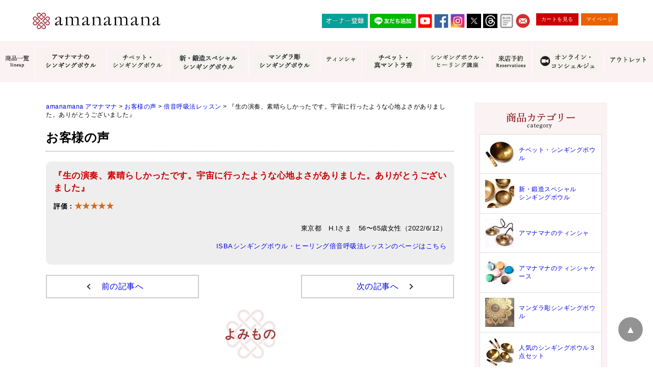

--- FILE ---
content_type: text/html; charset=UTF-8
request_url: https://www.amanamana.com/voice/20513.html
body_size: 18538
content:
<!DOCTYPE html>
<html dir="ltr" lang="ja">
<head>
<!-- Google Tag Manager -->
<script>
(function(w,d,s,l,i){w[l]=w[l]||[];w[l].push({'gtm.start':
new Date().getTime(),event:'gtm.js'});var f=d.getElementsByTagName(s)[0],
j=d.createElement(s),dl=l!='dataLayer'?'&l='+l:'';j.async=true;j.src=
'https://www.googletagmanager.com/gtm.js?id='+i+dl;f.parentNode.insertBefore(j,f);
})(window,document,'script','dataLayer','GTM-WTSN7ML');
</script>
<!-- End Google Tag Manager -->

<meta charset="UTF-8">
<meta name="viewport" content="width=device-width">

<meta name="format-detection" content="telephone=no" />
<meta http-equiv="X-UA-Compatible" content="IE=edge,chrome=1">
<meta name="msvalidate.01" content="D0DE4F324DD19A1FAF970607B00A6FAB" />
<meta name="google-site-verification" content="6BoaJzTYOC5AmtGWR95rkpY43mWY-KBmmgDaHn20czo" />
<link rel="shortcut icon" href="https://www.amanamana.com/wp/wp-content/themes/amana/images/favicon.ico" />
<link rel="start" href="https://www.amanamana.com/" title="amanamana アマナマナ">



<!-- **OGPタグ（フリーパーツ）↓↓ -->
<meta property="og:title" content="『生の演奏、素晴らしかったです。宇宙に行ったような心地よさがありました。ありがとうございました』">
<meta property="og:type" content="website">
<meta property="og:url" content="https://www.amanamana.com/voice/20513.html">
<meta property="og:image" content="https://www.amanamana.com/wp/wp-content/themes/amana/images/top1811a.jpg">
<meta property="og:site_name" content="amanamana アマナマナ">
<meta property="og:description" content="癒しを求めるすべての人に。">
<!-- **OGPタグ（フリーパーツ）↑↑ -->



<style>
  .loading{width:100%;height:100%;background:#fff;position:fixed;top:0;left:0;right:0;bottom:0;z-index:20000;display:-webkit-box;display:-ms-flexbox;display:-webkit-flex;display:flex;-ms-flex-flow:row wrap;-webkit-flex-flow:row wrap;flex-flow:row wrap;-ms-justify-content:center;-webkit-justify-content:center;justify-content:center;-ms-align-items:center;-webkit-align-items:center;align-items:center}.spinner{margin:100px auto 0;width:70px;text-align:center}.spinner>div{width:18px;height:18px;background-color:#900;border-radius:100%;display:inline-block;-webkit-animation:sk-bouncedelay 1.4s infinite ease-in-out both;animation:sk-bouncedelay 1.4s infinite ease-in-out both}.spinner .bounce1{-webkit-animation-delay:-.32s;animation-delay:-.32s}.spinner .bounce2{-webkit-animation-delay:-.16s;animation-delay:-.16s}@-webkit-keyframes sk-bouncedelay{0%,100%,80%{-webkit-transform:scale(0)}40%{-webkit-transform:scale(1)}}@keyframes sk-bouncedelay{0%,100%,80%{-webkit-transform:scale(0);transform:scale(0)}40%{-webkit-transform:scale(1);transform:scale(1)}}
</style>

<link rel="stylesheet" type="text/css" href="https://www.amanamana.com/wp/wp-content/themes/amana/style.css?19120612" media="print" onload="this.media='all'">
<link rel="stylesheet" type="text/css" href="https://www.amanamana.com/wp/wp-content/themes/amana/item_original.css" media="print" onload="this.media='all'">

<script src="https://cdnjs.cloudflare.com/ajax/libs/lazysizes/5.1.2/lazysizes.min.js" async></script>
<script src="https://ajax.googleapis.com/ajax/libs/jquery/1.11.0/jquery.min.js" defer></script>

<script src="https://www.amanamana.com/wp/wp-content/themes/amana/js/jquery.cookie.js" defer></script>
<script src="https://www.amanamana.com/wp/wp-content/themes/amana/js/swView.js" defer></script>


		<!-- All in One SEO 4.4.8 - aioseo.com -->
		<title>『生の演奏、素晴らしかったです。宇宙に行ったような心地よさがありました。ありがとうございました』 | amanamana アマナマナ</title>
		<meta name="robots" content="max-image-preview:large" />
		<link rel="canonical" href="https://www.amanamana.com/voice/20513.html" />
		<meta name="generator" content="All in One SEO (AIOSEO) 4.4.8" />
		<meta property="og:locale" content="ja_JP" />
		<meta property="og:site_name" content="amanamana アマナマナ | 癒しを求めるすべての人に。" />
		<meta property="og:type" content="article" />
		<meta property="og:title" content="『生の演奏、素晴らしかったです。宇宙に行ったような心地よさがありました。ありがとうございました』 | amanamana アマナマナ" />
		<meta property="og:url" content="https://www.amanamana.com/voice/20513.html" />
		<meta property="article:published_time" content="2022-06-12T03:44:24+00:00" />
		<meta property="article:modified_time" content="2022-07-08T03:47:22+00:00" />
		<meta name="twitter:card" content="summary" />
		<meta name="twitter:title" content="『生の演奏、素晴らしかったです。宇宙に行ったような心地よさがありました。ありがとうございました』 | amanamana アマナマナ" />
		<script type="application/ld+json" class="aioseo-schema">
			{"@context":"https:\/\/schema.org","@graph":[{"@type":"Article","@id":"https:\/\/www.amanamana.com\/voice\/20513.html#article","name":"\u300e\u751f\u306e\u6f14\u594f\u3001\u7d20\u6674\u3089\u3057\u304b\u3063\u305f\u3067\u3059\u3002\u5b87\u5b99\u306b\u884c\u3063\u305f\u3088\u3046\u306a\u5fc3\u5730\u3088\u3055\u304c\u3042\u308a\u307e\u3057\u305f\u3002\u3042\u308a\u304c\u3068\u3046\u3054\u3056\u3044\u307e\u3057\u305f\u300f | amanamana \u30a2\u30de\u30ca\u30de\u30ca","headline":"\u300e\u751f\u306e\u6f14\u594f\u3001\u7d20\u6674\u3089\u3057\u304b\u3063\u305f\u3067\u3059\u3002\u5b87\u5b99\u306b\u884c\u3063\u305f\u3088\u3046\u306a\u5fc3\u5730\u3088\u3055\u304c\u3042\u308a\u307e\u3057\u305f\u3002\u3042\u308a\u304c\u3068\u3046\u3054\u3056\u3044\u307e\u3057\u305f\u300f","author":{"@id":"https:\/\/www.amanamana.com\/author\/amana#author"},"publisher":{"@id":"https:\/\/www.amanamana.com\/#organization"},"datePublished":"2022-06-12T03:44:24+09:00","dateModified":"2022-07-08T03:47:22+09:00","inLanguage":"ja","mainEntityOfPage":{"@id":"https:\/\/www.amanamana.com\/voice\/20513.html#webpage"},"isPartOf":{"@id":"https:\/\/www.amanamana.com\/voice\/20513.html#webpage"},"articleSection":"\u304a\u5ba2\u69d8\u306e\u58f0, \u500d\u97f3\u547c\u5438\u6cd5\u30ec\u30c3\u30b9\u30f3"},{"@type":"BreadcrumbList","@id":"https:\/\/www.amanamana.com\/voice\/20513.html#breadcrumblist","itemListElement":[{"@type":"ListItem","@id":"https:\/\/www.amanamana.com\/#listItem","position":1,"name":"\u5bb6","item":"https:\/\/www.amanamana.com\/","nextItem":"https:\/\/www.amanamana.com\/voice#listItem"},{"@type":"ListItem","@id":"https:\/\/www.amanamana.com\/voice#listItem","position":2,"name":"\u304a\u5ba2\u69d8\u306e\u58f0","previousItem":"https:\/\/www.amanamana.com\/#listItem"}]},{"@type":"Organization","@id":"https:\/\/www.amanamana.com\/#organization","name":"amanamana \u30a2\u30de\u30ca\u30de\u30ca","url":"https:\/\/www.amanamana.com\/"},{"@type":"Person","@id":"https:\/\/www.amanamana.com\/author\/amana#author","url":"https:\/\/www.amanamana.com\/author\/amana","name":"amanamana","image":{"@type":"ImageObject","@id":"https:\/\/www.amanamana.com\/voice\/20513.html#authorImage","url":"https:\/\/secure.gravatar.com\/avatar\/e8d68a2453306ebae9c915a3c012c237?s=96&d=mm&r=g","width":96,"height":96,"caption":"amanamana"}},{"@type":"WebPage","@id":"https:\/\/www.amanamana.com\/voice\/20513.html#webpage","url":"https:\/\/www.amanamana.com\/voice\/20513.html","name":"\u300e\u751f\u306e\u6f14\u594f\u3001\u7d20\u6674\u3089\u3057\u304b\u3063\u305f\u3067\u3059\u3002\u5b87\u5b99\u306b\u884c\u3063\u305f\u3088\u3046\u306a\u5fc3\u5730\u3088\u3055\u304c\u3042\u308a\u307e\u3057\u305f\u3002\u3042\u308a\u304c\u3068\u3046\u3054\u3056\u3044\u307e\u3057\u305f\u300f | amanamana \u30a2\u30de\u30ca\u30de\u30ca","inLanguage":"ja","isPartOf":{"@id":"https:\/\/www.amanamana.com\/#website"},"breadcrumb":{"@id":"https:\/\/www.amanamana.com\/voice\/20513.html#breadcrumblist"},"author":{"@id":"https:\/\/www.amanamana.com\/author\/amana#author"},"creator":{"@id":"https:\/\/www.amanamana.com\/author\/amana#author"},"datePublished":"2022-06-12T03:44:24+09:00","dateModified":"2022-07-08T03:47:22+09:00"},{"@type":"WebSite","@id":"https:\/\/www.amanamana.com\/#website","url":"https:\/\/www.amanamana.com\/","name":"amanamana \u30a2\u30de\u30ca\u30de\u30ca","description":"\u7652\u3057\u3092\u6c42\u3081\u308b\u3059\u3079\u3066\u306e\u4eba\u306b\u3002","inLanguage":"ja","publisher":{"@id":"https:\/\/www.amanamana.com\/#organization"}}]}
		</script>
		<!-- All in One SEO -->

<link rel='dns-prefetch' href='//s.w.org' />
<script type="text/javascript">
window._wpemojiSettings = {"baseUrl":"https:\/\/s.w.org\/images\/core\/emoji\/13.1.0\/72x72\/","ext":".png","svgUrl":"https:\/\/s.w.org\/images\/core\/emoji\/13.1.0\/svg\/","svgExt":".svg","source":{"concatemoji":"https:\/\/www.amanamana.com\/wp\/wp-includes\/js\/wp-emoji-release.min.js?ver=5.9.12"}};
/*! This file is auto-generated */
!function(e,a,t){var n,r,o,i=a.createElement("canvas"),p=i.getContext&&i.getContext("2d");function s(e,t){var a=String.fromCharCode;p.clearRect(0,0,i.width,i.height),p.fillText(a.apply(this,e),0,0);e=i.toDataURL();return p.clearRect(0,0,i.width,i.height),p.fillText(a.apply(this,t),0,0),e===i.toDataURL()}function c(e){var t=a.createElement("script");t.src=e,t.defer=t.type="text/javascript",a.getElementsByTagName("head")[0].appendChild(t)}for(o=Array("flag","emoji"),t.supports={everything:!0,everythingExceptFlag:!0},r=0;r<o.length;r++)t.supports[o[r]]=function(e){if(!p||!p.fillText)return!1;switch(p.textBaseline="top",p.font="600 32px Arial",e){case"flag":return s([127987,65039,8205,9895,65039],[127987,65039,8203,9895,65039])?!1:!s([55356,56826,55356,56819],[55356,56826,8203,55356,56819])&&!s([55356,57332,56128,56423,56128,56418,56128,56421,56128,56430,56128,56423,56128,56447],[55356,57332,8203,56128,56423,8203,56128,56418,8203,56128,56421,8203,56128,56430,8203,56128,56423,8203,56128,56447]);case"emoji":return!s([10084,65039,8205,55357,56613],[10084,65039,8203,55357,56613])}return!1}(o[r]),t.supports.everything=t.supports.everything&&t.supports[o[r]],"flag"!==o[r]&&(t.supports.everythingExceptFlag=t.supports.everythingExceptFlag&&t.supports[o[r]]);t.supports.everythingExceptFlag=t.supports.everythingExceptFlag&&!t.supports.flag,t.DOMReady=!1,t.readyCallback=function(){t.DOMReady=!0},t.supports.everything||(n=function(){t.readyCallback()},a.addEventListener?(a.addEventListener("DOMContentLoaded",n,!1),e.addEventListener("load",n,!1)):(e.attachEvent("onload",n),a.attachEvent("onreadystatechange",function(){"complete"===a.readyState&&t.readyCallback()})),(n=t.source||{}).concatemoji?c(n.concatemoji):n.wpemoji&&n.twemoji&&(c(n.twemoji),c(n.wpemoji)))}(window,document,window._wpemojiSettings);
</script>
<!-- amanamana.com is managing ads with Advanced Ads 1.47.5 – https://wpadvancedads.com/ --><script id="amana-ready">
			window.advanced_ads_ready=function(e,a){a=a||"complete";var d=function(e){return"interactive"===a?"loading"!==e:"complete"===e};d(document.readyState)?e():document.addEventListener("readystatechange",(function(a){d(a.target.readyState)&&e()}),{once:"interactive"===a})},window.advanced_ads_ready_queue=window.advanced_ads_ready_queue||[];		</script>
		<style type="text/css">
img.wp-smiley,
img.emoji {
	display: inline !important;
	border: none !important;
	box-shadow: none !important;
	height: 1em !important;
	width: 1em !important;
	margin: 0 0.07em !important;
	vertical-align: -0.1em !important;
	background: none !important;
	padding: 0 !important;
}
</style>
	<link rel='stylesheet' id='sbi_styles-css'  href='https://www.amanamana.com/wp/wp-content/plugins/instagram-feed/css/sbi-styles.min.css?ver=6.6.1' type='text/css' media='all' />
<link rel='stylesheet' id='wp-block-library-css'  href='https://www.amanamana.com/wp/wp-includes/css/dist/block-library/style.min.css?ver=5.9.12' type='text/css' media='all' />
<style id='global-styles-inline-css' type='text/css'>
body{--wp--preset--color--black: #000000;--wp--preset--color--cyan-bluish-gray: #abb8c3;--wp--preset--color--white: #ffffff;--wp--preset--color--pale-pink: #f78da7;--wp--preset--color--vivid-red: #cf2e2e;--wp--preset--color--luminous-vivid-orange: #ff6900;--wp--preset--color--luminous-vivid-amber: #fcb900;--wp--preset--color--light-green-cyan: #7bdcb5;--wp--preset--color--vivid-green-cyan: #00d084;--wp--preset--color--pale-cyan-blue: #8ed1fc;--wp--preset--color--vivid-cyan-blue: #0693e3;--wp--preset--color--vivid-purple: #9b51e0;--wp--preset--gradient--vivid-cyan-blue-to-vivid-purple: linear-gradient(135deg,rgba(6,147,227,1) 0%,rgb(155,81,224) 100%);--wp--preset--gradient--light-green-cyan-to-vivid-green-cyan: linear-gradient(135deg,rgb(122,220,180) 0%,rgb(0,208,130) 100%);--wp--preset--gradient--luminous-vivid-amber-to-luminous-vivid-orange: linear-gradient(135deg,rgba(252,185,0,1) 0%,rgba(255,105,0,1) 100%);--wp--preset--gradient--luminous-vivid-orange-to-vivid-red: linear-gradient(135deg,rgba(255,105,0,1) 0%,rgb(207,46,46) 100%);--wp--preset--gradient--very-light-gray-to-cyan-bluish-gray: linear-gradient(135deg,rgb(238,238,238) 0%,rgb(169,184,195) 100%);--wp--preset--gradient--cool-to-warm-spectrum: linear-gradient(135deg,rgb(74,234,220) 0%,rgb(151,120,209) 20%,rgb(207,42,186) 40%,rgb(238,44,130) 60%,rgb(251,105,98) 80%,rgb(254,248,76) 100%);--wp--preset--gradient--blush-light-purple: linear-gradient(135deg,rgb(255,206,236) 0%,rgb(152,150,240) 100%);--wp--preset--gradient--blush-bordeaux: linear-gradient(135deg,rgb(254,205,165) 0%,rgb(254,45,45) 50%,rgb(107,0,62) 100%);--wp--preset--gradient--luminous-dusk: linear-gradient(135deg,rgb(255,203,112) 0%,rgb(199,81,192) 50%,rgb(65,88,208) 100%);--wp--preset--gradient--pale-ocean: linear-gradient(135deg,rgb(255,245,203) 0%,rgb(182,227,212) 50%,rgb(51,167,181) 100%);--wp--preset--gradient--electric-grass: linear-gradient(135deg,rgb(202,248,128) 0%,rgb(113,206,126) 100%);--wp--preset--gradient--midnight: linear-gradient(135deg,rgb(2,3,129) 0%,rgb(40,116,252) 100%);--wp--preset--duotone--dark-grayscale: url('#wp-duotone-dark-grayscale');--wp--preset--duotone--grayscale: url('#wp-duotone-grayscale');--wp--preset--duotone--purple-yellow: url('#wp-duotone-purple-yellow');--wp--preset--duotone--blue-red: url('#wp-duotone-blue-red');--wp--preset--duotone--midnight: url('#wp-duotone-midnight');--wp--preset--duotone--magenta-yellow: url('#wp-duotone-magenta-yellow');--wp--preset--duotone--purple-green: url('#wp-duotone-purple-green');--wp--preset--duotone--blue-orange: url('#wp-duotone-blue-orange');--wp--preset--font-size--small: 13px;--wp--preset--font-size--medium: 20px;--wp--preset--font-size--large: 36px;--wp--preset--font-size--x-large: 42px;}.has-black-color{color: var(--wp--preset--color--black) !important;}.has-cyan-bluish-gray-color{color: var(--wp--preset--color--cyan-bluish-gray) !important;}.has-white-color{color: var(--wp--preset--color--white) !important;}.has-pale-pink-color{color: var(--wp--preset--color--pale-pink) !important;}.has-vivid-red-color{color: var(--wp--preset--color--vivid-red) !important;}.has-luminous-vivid-orange-color{color: var(--wp--preset--color--luminous-vivid-orange) !important;}.has-luminous-vivid-amber-color{color: var(--wp--preset--color--luminous-vivid-amber) !important;}.has-light-green-cyan-color{color: var(--wp--preset--color--light-green-cyan) !important;}.has-vivid-green-cyan-color{color: var(--wp--preset--color--vivid-green-cyan) !important;}.has-pale-cyan-blue-color{color: var(--wp--preset--color--pale-cyan-blue) !important;}.has-vivid-cyan-blue-color{color: var(--wp--preset--color--vivid-cyan-blue) !important;}.has-vivid-purple-color{color: var(--wp--preset--color--vivid-purple) !important;}.has-black-background-color{background-color: var(--wp--preset--color--black) !important;}.has-cyan-bluish-gray-background-color{background-color: var(--wp--preset--color--cyan-bluish-gray) !important;}.has-white-background-color{background-color: var(--wp--preset--color--white) !important;}.has-pale-pink-background-color{background-color: var(--wp--preset--color--pale-pink) !important;}.has-vivid-red-background-color{background-color: var(--wp--preset--color--vivid-red) !important;}.has-luminous-vivid-orange-background-color{background-color: var(--wp--preset--color--luminous-vivid-orange) !important;}.has-luminous-vivid-amber-background-color{background-color: var(--wp--preset--color--luminous-vivid-amber) !important;}.has-light-green-cyan-background-color{background-color: var(--wp--preset--color--light-green-cyan) !important;}.has-vivid-green-cyan-background-color{background-color: var(--wp--preset--color--vivid-green-cyan) !important;}.has-pale-cyan-blue-background-color{background-color: var(--wp--preset--color--pale-cyan-blue) !important;}.has-vivid-cyan-blue-background-color{background-color: var(--wp--preset--color--vivid-cyan-blue) !important;}.has-vivid-purple-background-color{background-color: var(--wp--preset--color--vivid-purple) !important;}.has-black-border-color{border-color: var(--wp--preset--color--black) !important;}.has-cyan-bluish-gray-border-color{border-color: var(--wp--preset--color--cyan-bluish-gray) !important;}.has-white-border-color{border-color: var(--wp--preset--color--white) !important;}.has-pale-pink-border-color{border-color: var(--wp--preset--color--pale-pink) !important;}.has-vivid-red-border-color{border-color: var(--wp--preset--color--vivid-red) !important;}.has-luminous-vivid-orange-border-color{border-color: var(--wp--preset--color--luminous-vivid-orange) !important;}.has-luminous-vivid-amber-border-color{border-color: var(--wp--preset--color--luminous-vivid-amber) !important;}.has-light-green-cyan-border-color{border-color: var(--wp--preset--color--light-green-cyan) !important;}.has-vivid-green-cyan-border-color{border-color: var(--wp--preset--color--vivid-green-cyan) !important;}.has-pale-cyan-blue-border-color{border-color: var(--wp--preset--color--pale-cyan-blue) !important;}.has-vivid-cyan-blue-border-color{border-color: var(--wp--preset--color--vivid-cyan-blue) !important;}.has-vivid-purple-border-color{border-color: var(--wp--preset--color--vivid-purple) !important;}.has-vivid-cyan-blue-to-vivid-purple-gradient-background{background: var(--wp--preset--gradient--vivid-cyan-blue-to-vivid-purple) !important;}.has-light-green-cyan-to-vivid-green-cyan-gradient-background{background: var(--wp--preset--gradient--light-green-cyan-to-vivid-green-cyan) !important;}.has-luminous-vivid-amber-to-luminous-vivid-orange-gradient-background{background: var(--wp--preset--gradient--luminous-vivid-amber-to-luminous-vivid-orange) !important;}.has-luminous-vivid-orange-to-vivid-red-gradient-background{background: var(--wp--preset--gradient--luminous-vivid-orange-to-vivid-red) !important;}.has-very-light-gray-to-cyan-bluish-gray-gradient-background{background: var(--wp--preset--gradient--very-light-gray-to-cyan-bluish-gray) !important;}.has-cool-to-warm-spectrum-gradient-background{background: var(--wp--preset--gradient--cool-to-warm-spectrum) !important;}.has-blush-light-purple-gradient-background{background: var(--wp--preset--gradient--blush-light-purple) !important;}.has-blush-bordeaux-gradient-background{background: var(--wp--preset--gradient--blush-bordeaux) !important;}.has-luminous-dusk-gradient-background{background: var(--wp--preset--gradient--luminous-dusk) !important;}.has-pale-ocean-gradient-background{background: var(--wp--preset--gradient--pale-ocean) !important;}.has-electric-grass-gradient-background{background: var(--wp--preset--gradient--electric-grass) !important;}.has-midnight-gradient-background{background: var(--wp--preset--gradient--midnight) !important;}.has-small-font-size{font-size: var(--wp--preset--font-size--small) !important;}.has-medium-font-size{font-size: var(--wp--preset--font-size--medium) !important;}.has-large-font-size{font-size: var(--wp--preset--font-size--large) !important;}.has-x-large-font-size{font-size: var(--wp--preset--font-size--x-large) !important;}
</style>
<link rel='stylesheet' id='contact-form-7-css'  href='https://www.amanamana.com/wp/wp-content/plugins/contact-form-7/includes/css/styles.css?ver=5.5.6' type='text/css' media='all' />
<link rel='stylesheet' id='cf7msm_styles-css'  href='https://www.amanamana.com/wp/wp-content/plugins/contact-form-7-multi-step-module/resources/cf7msm.css?ver=4.1.92' type='text/css' media='all' />
<link rel='stylesheet' id='sm-style-css'  href='https://www.amanamana.com/wp/wp-content/plugins/wp-show-more/wpsm-style.css?ver=5.9.12' type='text/css' media='all' />
<link rel='stylesheet' id='wp-show-posts-css'  href='https://www.amanamana.com/wp/wp-content/plugins/wp-show-posts/css/wp-show-posts-min.css?ver=1.1.4' type='text/css' media='all' />
<script type='text/javascript' src='https://www.amanamana.com/wp/wp-includes/js/jquery/jquery.min.js?ver=3.6.0' id='jquery-core-js'></script>
<script type='text/javascript' src='https://www.amanamana.com/wp/wp-includes/js/jquery/jquery-migrate.min.js?ver=3.3.2' id='jquery-migrate-js'></script>
<link rel="https://api.w.org/" href="https://www.amanamana.com/wp-json/" /><link rel="alternate" type="application/json" href="https://www.amanamana.com/wp-json/wp/v2/posts/20513" /><link rel='shortlink' href='https://www.amanamana.com/?p=20513' />
<link rel="alternate" type="application/json+oembed" href="https://www.amanamana.com/wp-json/oembed/1.0/embed?url=https%3A%2F%2Fwww.amanamana.com%2Fvoice%2F20513.html" />
<link rel="alternate" type="text/xml+oembed" href="https://www.amanamana.com/wp-json/oembed/1.0/embed?url=https%3A%2F%2Fwww.amanamana.com%2Fvoice%2F20513.html&#038;format=xml" />
<link rel="icon" href="https://www.amanamana.com/wp/wp-content/uploads/2022/03/cropped-icon-512x512-2-32x32.png" sizes="32x32" />
<link rel="icon" href="https://www.amanamana.com/wp/wp-content/uploads/2022/03/cropped-icon-512x512-2-192x192.png" sizes="192x192" />
<link rel="apple-touch-icon" href="https://www.amanamana.com/wp/wp-content/uploads/2022/03/cropped-icon-512x512-2-180x180.png" />
<meta name="msapplication-TileImage" content="https://www.amanamana.com/wp/wp-content/uploads/2022/03/cropped-icon-512x512-2-270x270.png" />
		<style type="text/css" id="wp-custom-css">
			.wp-embedded-content {
max-width: 100%;
}

.voice_entry_box .entry-header-shop {
    color: #C00;
    font-size: 120%;
    margin-bottom: 0px;
　　　　　margin-top: 15px;
}

.pc { display: block !important; } 
.sp { display: none !important; } 
@media only screen and (max-width: 750px) { 
.pc { display: none !important; } 
.sp { display: block !important; } 
}

.item_page_contents .stitle{
	font-size:1.500em;
	margin:60px auto 20px;
	padding:0 0 10px;
	border-bottom:dotted 1px #666;
}

iframe.wp-embedded-content	{
	width:100%;
}

.sbi_feedtheme_header_text {
  color: #000;
}

#sb_instagram .sb_instagram_header p, .sb_instagram_header p {
	text-align: left;
}

@media (max-width: 479px) {
    .about p {
        font-size: 0.8rem !important;
    }
}

/* pc sp 表示管理 */
.pc-only {
	display: block;
}
.sp-only {
	display: none;
}
@media (max-width: 767px) {
.pc-only {
	display: none;
}
.sp-only {
	display: block;
}
}

.sma {
	background-color: #973136;
}

.smw {
	background-color: #FFF;
}

#header .spnavi ul > li:nth-child(1):after, 
#header .spnavi ul > li:nth-child(2):after,
#header .spnavi ul > li:nth-child(3):after,
#header .spnavi ul > li:nth-child(8):after,
#header .spnavi ul > li:nth-child(11):after,
#header .spnavi ul > li:nth-child(19):after,
#header .spnavi ul > li:nth-child(23):after,
#header .spnavi ul > li:nth-child(25):after,
#header .spnavi ul > li:nth-child(26):after,
#header .spnavi ul > li:nth-child(27):after,
#header .spnavi ul > li:nth-child(28):after,
#header .spnavi ul > li:nth-child(36):after,
#header .spnavi ul > li:nth-child(42):after
{
	border-top-color: #FFF !important;
	border-right-color: #FFF !important;
}

#header .spnavi ul > li:nth-child(29):after {
	border-top-color: #973136 !important;
	border-right-color: #973136 !important;
}
	
.no-click {
	pointer-events: none;
}
		</style>
		
</head>

<body class="post-template-default single single-post postid-20513 single-format-standard aa-prefix-amana-">
<!-- Google Tag Manager (noscript) -->
<noscript><iframe src="https://www.googletagmanager.com/ns.html?id=GTM-WTSN7ML"
height="0" width="0" style="display:none;visibility:hidden"></iframe></noscript>
<!-- End Google Tag Manager (noscript) -->

<div class="loading">
  <div class="spinner">
    <div class="bounce1"></div>
    <div class="bounce2"></div>
    <div class="bounce3"></div>
  </div>
</div>

<a name="top" id="top"></a>
<header id="header">
<div class="wrap">
<div class="logo"><a href="https://www.amanamana.com/"><img loading="lazy" width="252" height="32" class="lazyload" data-src="https://www.amanamana.com/wp/wp-content/themes/amana/images/logo.jpg" alt="amanamana アマナマナ" /></a></div>
<div id="toggle"><a href="javascript:void(0);" id="toggle-icon"></a></div>


<div class="hnavi">


<ul class="icon">
　　<li><a style="width: 90px;" href="https://www.amanamana.com/amanamana%E3%82%AA%E3%83%BC%E3%83%8A%E3%83%BC%E7%99%BB%E9%8C%B2.html"><img src="https://www.amanamana.com/wp/wp-content/uploads/2024/12/owner-registration.jpg" alt="オーナー登録" height="28" border="0"></a></li>
	<li><a style="width: 90px;" href="https://lin.ee/O1t1pKI"><img src="https://scdn.line-apps.com/n/line_add_friends/btn/ja.png" alt="友だち追加" height="28" border="0"></a></li>
  <li><a href="https://www.youtube.com/user/amanamana414/featured" target="_blank" rel="noopener noreferrer"><img class=" lazyloaded" data-src="https://www.amanamana.com/wp/wp-content/themes/amana/images/youtube.jpg" alt="YOUTUBE" src="https://www.amanamana.com/wp/wp-content/themes/amana/images/youtube.jpg"></a></li>
  <li><a href="https://ja-jp.facebook.com/amanamana.japan/" target="_blank" rel="noopener noreferrer"><img class=" lazyloaded" data-src="https://www.amanamana.com/wp/wp-content/themes/amana/images/facebook.jpg" alt="FACEBOOK" src="https://www.amanamana.com/wp/wp-content/themes/amana/images/facebook.jpg"></a></li>
  <li><a href="https://www.instagram.com/amanamana1417/" target="_blank" rel="noopener noreferrer"><img class=" lazyloaded" data-src="https://www.amanamana.com/wp/wp-content/themes/amana/images/instagram.jpg" alt="INSTAGRAM" src="https://www.amanamana.com/wp/wp-content/themes/amana/images/instagram.jpg"></a></li>
  <li><a href="https://twitter.com/amanamana_japan" target="_blank" rel="noopener noreferrer"><img class=" lazyloaded" data-src="https://www.amanamana.com/wp/wp-content/uploads/2023/08/twitter-x.jpg" alt="TWITTER" src="https://www.amanamana.com/wp/wp-content/uploads/2023/08/twitter-x.jpg"></a></li>
	<li><a href="https://www.threads.net/@amanamana1417" target="_blank" rel="noopener noreferrer"><img src="https://www.amanamana.com/wp/wp-content/uploads/2023/07/Threads.jpg"></a></li>
  <li><a href="https://www.amanamana.com/blog" target="_blank" rel="noopener noreferrer"> <img class="lazyloaded" data-src="https://www.amanamana.com/wp/wp-content/uploads/2021/02/image_2021_2_18.png" src="https://www.amanamana.com/wp/wp-content/uploads/2021/02/image_2021_2_18.png" alt="Blog"></a></li>
  <li><a href="https://www.amanamana.com/contact.html"><img class=" lazyloaded" data-src="https://www.amanamana.com/wp/wp-content/themes/amana/images/btn_mail.jpg" alt="MAIL" src="https://www.amanamana.com/wp/wp-content/themes/amana/images/btn_mail.jpg"></a></li>

</ul>

<ul class="btn">
<li><a href="https://www.amanamana.com/p/cart">カートを見る</a></li>
<li><a href="https://www.amanamana.com/my/top">マイページ</a></li>
</ul>
</div>
<!--//.wrap--></div>

<div class="gnavi">
<ul>
	
	<li><a href="https://www.amanamana.com/lineup.html" title="商品一覧"><span><img class="lazyload" data-src="https://www.amanamana.com/wp/wp-content/themes/amana/images/gnavi/gnavi1.jpg" alt="商品一覧 lineup" /></span></a></li>

	<li><a href="https://www.amanamana.com/c/singingbowl" title="アマナマナのシンギングボウル"><span><img class="lazyload" data-src="https://www.amanamana.com/wp/wp-content/uploads/2023/12/amana-sb.jpg" alt="アマナマナのシンギングボウル" /></span></a></li>	
	
	<li><a href="https://www.amanamana.com/c/singingbowl-tibet-gold" title="チベット・シンギングボウル"><span><img class="lazyload" data-src="https://www.amanamana.com/wp/wp-content/uploads/2021/11/17feca5fe09e5d82d3400bd9692079b6.jpg" alt="チベット・シンギングボウル" /></span></a></li>
		
	<li><a href="https://www.amanamana.com/c/newspecialbowl" title="新・鍛造スペシャルシンギングボウル"><span><img class="lazyload" data-src="https://www.amanamana.com/wp/wp-content/uploads/2023/11/shin-tanzou-sb.jpg" alt="新・鍛造スペシャルシンギングボウル" /></span></a></li>
	
	<li><a href="https://www.amanamana.com/c/mandalasingingbowl" title="マンダラ彫シンギングボウル"><span><img class="lazyload" data-src="https://www.amanamana.com/wp/wp-content/uploads/2023/11/mandara-sb.jpg" alt="マンダラ彫シンギングボウル" /></span></a></li>

	<li><a href="https://www.amanamana.com/c/tingshaws" title="ティンシャ"><span><img class="lazyload" data-src="https://www.amanamana.com/wp/wp-content/uploads/2021/11/f4a7ee71ec6691f5fbcc6ac8331ba045.jpg" alt="ティンシャ" /></span></a></li>		
	
<li><a href="https://www.amanamana.com/c/incense" title="チベット真・マントラ香"><img src="https://www.amanamana.com/wp/wp-content/uploads/2024/04/incense3.jpg" alt="チベット真・マントラ香" /></a></li>

	<li><a href="https://www.amanamana.com/%E3%82%B7%E3%83%B3%E3%82%AE%E3%83%B3%E3%82%B0%E3%83%9C%E3%82%A6%E3%83%AB-%E8%AC%9B%E5%BA%A7-%E3%83%AC%E3%83%83%E3%82%B9%E3%83%B3.html" title="シンギングボウル・ヒーリング講座"><span><img class="lazyload" data-src="https://www.amanamana.com/wp/wp-content/uploads/2021/11/bbff34790c57fa95b07a656a7c87f1dc.jpg" alt="シンギングボウル・ヒーリング講座" /></span></a></li>

	<li><a href="https://www.amanamana.com/salon.html" title="サロン来店ご予約"><span><img src="https://www.amanamana.com/wp/wp-content/uploads/2024/04/gn-salon2404.webp" alt="サロン来店ご予約" /></span></a></li>

		<li><a href="https://www.amanamana.com/online-concierge.html" title="オンライン・コンシェルジュ"><span><img class="lazyload" data-src="https://www.amanamana.com/wp/wp-content/uploads/2024/01/online-concierge-menu.jpg" alt="オンライン・コンシェルジュ" /></span></a></li>
	
	<li><a href="https://www.amanamana.com/c/outlet" title="アウトレット"><span><img class="lazyload" data-src="https://www.amanamana.com/wp/wp-content/uploads/2021/11/3d9cfc491a16a1489d24df0400149b47.jpg" alt="アウトレット" /></span></a></li>

	</ul>
</div>

<nav id="menu-box">
<div id="menu">
<div class="spnavi">
<ul>
	<li><a class="sma" href="https://www.amanamana.com/contact.html"><font color="white"><b>お問い合わせ</b></font></a></li>
	<li><a class="sma" href="https://www.amanamana.com/my/top"><font color="white"><b>マイページ</b></font></a></li>
	<li><a class="sma" href="https://www.amanamana.com/salon.html"><font color="white"><b>ご来店予約（実店舗）</b></font></a></li>
	<li><a class="smw" href="https://reserva.be/amanamana">　ご来店&購入</a></li>
	<li><a class="smw" href="https://www.amanamana.com/online-concierge.html">　オンライン相談&購入</a></li>
	<li><a class="smw" href="https://www.amanamana.com/%E3%82%B7%E3%83%B3%E3%82%AE%E3%83%B3%E3%82%B0%E3%83%9C%E3%82%A6%E3%83%AB-%E8%AC%9B%E5%BA%A7-%E3%83%AC%E3%83%83%E3%82%B9%E3%83%B3.html">　シンギングボウル講座</a></li>
	<li><a class="smw" href="https://www.amanamana.com/シンギングボウル-ヒーリング-倍音呼吸法.html">　倍音呼吸法レッスン</a></li>
	<li><a class="sma" href="https://www.amanamana.com"><font color="white"><b>オンラインショップ</b></font></a></li>
	<li><a class="smw" href="https://www.amanamana.com/p/cart">　カートを見る</a></li>
	<li><a class="smw" href="https://www.amanamana.com/lineup.html">　商品一覧</a></li>
	<li><a class="sma" href="https://www.amanamana.com/c/singingbowl"><font color="white"><b>アマナマナのシンギングボウル</b></font></a></li>
	<li><a class="smw" href="https://www.amanamana.com/c/singingbowl-tibet-gold"><font color="#973136"><b>　●</b></font>チベット・シンギングボウル</a></li>
	<li><a class="smw" href="https://www.amanamana.com/c/newspecialbowl"><font color="#973136"><b>　●</b></font>新・鍛造スペシャル</a></li>
	<li><a class="smw" href="https://www.amanamana.com/c/mandalasingingbowl"><font color="#973136"><b>　●</b></font>マンダラ彫（黒・渋金）</a></li>
	<li><a class="smw" href="https://www.amanamana.com/c/singingbowl3set">　人気の3点セット</a></li>
	<li><a class="smw" href="https://www.amanamana.com/c/healingset">　お得なアマナマナ・セット</a></li>
	<li><a class="smw" href="https://www.amanamana.com/c/singingbowl2">　特大シンギングボウル・特殊柄</a></li>
	<li><a class="smw" href="https://www.amanamana.com/c/singingbowlgoods">　スティック・マレット・リング（台座）</a></li>
	<li><a class="sma" href="https://www.amanamana.com/c/tingshaws"><font color="white"><b>アマナマナのティンシャ</b></font></a></li>
	<li><a class="smw" href="https://www.amanamana.com/c/tingshaws#premium"><font color="#973136"><b>　●</b></font>プレミアム・ティンシャ（L・M）</a></li>
	<li><a class="smw" href="https://www.amanamana.com/c/tingshaws#basic"><font color="#973136"><b>　●</b></font>ベーシック・ティンシャ（4種）</a></li>
	<li><a class="smw" href="https://www.amanamana.com/c/tingshawcase">　ティンシャケース</a></li>
	<li><a class="sma" href="https://www.amanamana.com/c/incense"><font color="white"><b>チベット・真マントラ香</b></font></a></li>
	<li><a class="smw" href="https://www.amanamana.com/c/incense-rakutoku"><font color="#973136"><b>　●</b></font>お香定期購入（ラクとくサブスク）</a></li>
	<li><a class="sma" href="https://www.amanamana.com/c/blessingcard"><font color="white"><b>チベット高僧のオラクルカード</b></font></a></li>
	<li><a class="sma" href="https://www.amanamana.com/c/belldorje"><font color="white"><b>ベル＆ドルジェ</b></font></a></li>
	<li><a class="sma" href="https://www.amanamana.com/c/singingbowlcd"><font color="white"><b>シンギングボウル入門本・CD</b></font></a></li>
	<li><a class="sma" href="https://www.amanamana.com/c/outlet"><font color="white"><b>アウトレット</b></font></a></li>
	<li><a class="sma no-click"><font color="white"><b>オリジナルグッズ</b></font></a></li>
	<li><a class="smw" href="https://www.amanamana.com/c/powercharm">　神々とつながるジュエリー</a></li>
	<li><a class="smw" href="https://www.amanamana.com/c/mandala">　ヒーリング・マンダラポスター</a></li>
	<li><a class="smw" href="https://www.amanamana.com/c/mandalacard">　ロゴステッカー・ポストカード各種</a></li>
	<li><a class="smw" href="https://www.amanamana.com/c/handmadecharm">　亡命チベット人尼僧のお守り・チャーム</a></li>
	<li><a class="smw" href="https://www.amanamana.com/c/blessingvoice">　チベット・マントラ・ヒーリングCD</a></li>
	<li><a class="smw" href="https://www.amanamana.com/c/giftwrapping">　ギフトラッピング</a></li>
	<li><a class="sma" href="https://www.amanamana.com/%E3%82%B7%E3%83%B3%E3%82%AE%E3%83%B3%E3%82%B0%E3%83%9C%E3%82%A6%E3%83%AB-%E8%AC%9B%E5%BA%A7-%E3%83%AC%E3%83%83%E3%82%B9%E3%83%B3.html"><font color="white"><b>シンギングボウル講座</b></font></a></li>
	<li><a class="smw" href="https://www.amanamana.com/%E3%82%B7%E3%83%B3%E3%82%AE%E3%83%B3%E3%82%B0%E3%83%9C%E3%82%A6%E3%83%AB-%E8%AC%9B%E5%BA%A7-%E3%83%AC%E3%83%83%E3%82%B9%E3%83%B3.html#type1"><font color="#973136"><b>　●</b></font>初級講座</a></li>
	<li><a class="smw" href="https://www.amanamana.com/%E3%82%B7%E3%83%B3%E3%82%AE%E3%83%B3%E3%82%B0%E3%83%9C%E3%82%A6%E3%83%AB-%E3%83%92%E3%83%BC%E3%83%AA%E3%83%B3%E3%82%B0-%E5%80%8D%E9%9F%B3%E5%91%BC%E5%90%B8%E6%B3%95.html"><font color="#973136"><b>　●</b></font>倍音呼吸法レッスン</a></li>
	<li><a class="smw" href="https://www.amanamana.com/%E3%82%B7%E3%83%B3%E3%82%AE%E3%83%B3%E3%82%B0%E3%83%9C%E3%82%A6%E3%83%AB-%E3%83%92%E3%83%BC%E3%83%AA%E3%83%B3%E3%82%B0-%E4%B8%AD%E7%B4%9A%E8%AC%9B%E5%BA%A7.html">　中級講座</a></li>
	<li><a class="smw" href="https://www.amanamana.com/%E3%82%B7%E3%83%B3%E3%82%AE%E3%83%B3%E3%82%B0%E3%83%9C%E3%82%A6%E3%83%AB-%E3%83%92%E3%83%BC%E3%83%AA%E3%83%B3%E3%82%B0-%E4%B8%8A%E7%B4%9A%E8%AC%9B%E5%BA%A7.html">　上級講座</a></li>
	<li><a class="smw" href="https://www.amanamana.com/c/sb_instructor/">　ビギナー講師・養成講座</a></li>
	<!--<li><a class="smw" href="https://www.amanamana.com/%E3%82%B7%E3%83%B3%E3%82%AE%E3%83%B3%E3%82%B0%E3%83%9C%E3%82%A6%E3%83%AB-%E3%83%92%E3%83%BC%E3%83%AA%E3%83%B3%E3%82%B0-%E5%80%8D%E9%9F%B3%E5%91%BC%E5%90%B8%E6%B3%95.html">　倍音呼吸法インストラクター養成</a></li>-->
	<li><a class="sma" href="https://www.amanamana.com/amanamana.html"><font color="white"><b>アマナマナとは</b></font></a></li>
	<li><a class="smw" href="https://www.amanamana.com/amanamana.html">　About Us</a></li>
	<li><a class="smw" href="https://www.amanamana.com/p/newsletter/subscribe">　メールお便り登録</a></li>
	<li><a class="smw" href="https://lin.ee/O1t1pKI">　LINEお友だち登録</a></li>
	<li><a class="smw" href="https://www.amanamana.com/voice">　お客様の声</a></li>
	<li><a class="smw" href="https://www.amanamana.com/blog">　ブログ</a></li>
	<li><a class="smw" href="https://www.amanamana.com/legal.html">　特商法の表記</a></li>
<!--<li><a href="https://www.amanamana.com/lineup.html"><b>商品一覧</b></a></li>
<li><a href="https://www.amanamana.com/c/singingbowl"><b>・</b>アマナマナのシンギングボウル</a></li>
<li><a href="https://www.amanamana.com/c/singingbowl-tibet-gold">　　チベット・シンギングボウル渋金</a></li>
<li><a href="https://www.amanamana.com/c/newspecialbowl">　　新・鍛造スペシャル・シンギングボウル</a></li>
<li><a href="https://www.amanamana.com/c/mandalasingingbowl">　　マンダラ彫シンギングボウル</a></li>
<li><a href="https://www.amanamana.com/c/singingbowl3set">　　人気のシンギングボウル３点セット</a></li>
<li><a href="https://www.amanamana.com/c/tingshaws"><b>・</b>ティンシャ</a></li>
<li><a href="https://www.amanamana.com/c/incense"><b>・</b>チベット・真マントラ香</a></li>
<li><a href="https://www.amanamana.com/c/blessingcard"><b>・</b>チベット高僧のオラクルカード</a></li>
<li><a href="https://www.amanamana.com/c/outlet"><b>・</b>アウトレット</a></li>
<li><a href="https://www.amanamana.com/%E3%82%B7%E3%83%B3%E3%82%AE%E3%83%B3%E3%82%B0%E3%83%9C%E3%82%A6%E3%83%AB-%E8%AC%9B%E5%BA%A7-%E3%83%AC%E3%83%83%E3%82%B9%E3%83%B3.html">シンギングボウル・ヒーリング講座</a></li>
<li><a href="https://www.amanamana.com/シンギングボウル-ヒーリング-倍音呼吸法.html">シンギングボウル・倍音呼吸法レッスン</a></li>
<li><a href="https://www.amanamana.com/salon.html"><b>来店予約</b></a></li>
<li><a href="https://www.amanamana.com/online-concierge.html"><b>オンライン・コンシェルジュ</b></a></li>
<li><a href="https://www.amanamana.com/toiawase_form.html"><b>お問い合わせ</b></a></li>
<li><a href="https://www.amanamana.com/voice">お客様の声</a></li>
<li><a href="https://www.amanamana.com/blog">ブログ</a></li>
<li><a href="https://www.amanamana.com/p/newsletter/subscribe">メールお便り登録</a></li>
<li><a href="https://lin.ee/O1t1pKI">LINEお友だち登録</a></li>
<li><a href="https://www.amanamana.com/amanamana.html">アマナマナとは</a></li>	
<li><a href="https://www.amanamana.com/p/cart">カートを見る</a></li>
<li><a href="https://www.amanamana.com/my/top">マイページ</a></li>-->
</ul>
<!--<ul>
	<li><a class="sma" href="https://www.amanamana.com/contact.html"><font color="white"><b>お問い合わせ</b></font></a></li>
	<li><a class="sma" href="https://www.amanamana.com/my/top"><font color="white"><b>マイページ</b></font></a></li>
	<li><a class="sma" href="https://www.amanamana.com/salon.html"><font color="white"><b>ご来店予約（実店舗）</b></font></a></li>
	<li><a class="smw" href="https://reserva.be/amanamana">　ご来店&購入</a></li>
	<li><a class="smw" href="https://www.amanamana.com/online-concierge.html">　オンライン相談&購入</a></li>
	<li><a class="smw" href="https://www.amanamana.com/%E3%82%B7%E3%83%B3%E3%82%AE%E3%83%B3%E3%82%B0%E3%83%9C%E3%82%A6%E3%83%AB-%E8%AC%9B%E5%BA%A7-%E3%83%AC%E3%83%83%E3%82%B9%E3%83%B3.html">　シンギングボウル講座</a></li>
	<li><a class="smw" href="https://www.amanamana.com/シンギングボウル-ヒーリング-倍音呼吸法.html">　倍音呼吸法レッスン</a></li>
	<li><a class="sma" href="https://www.amanamana.com"><font color="white"><b>オンラインショップ</b></font></a></li>
	<li><a class="smw" href="https://www.amanamana.com/p/cart">　カートを見る</a></li>
	<li><a class="smw" href="https://www.amanamana.com/lineup.html">　商品一覧</a></li>
	<li><a class="sma" href="https://www.amanamana.com/c/singingbowl"><font color="white"><b>アマナマナのシンギングボウル</b></font></a></li>
	<li><a class="smw" href="https://www.amanamana.com/c/singingbowl-tibet-gold"><font color="#973136"><b>　●</b></font>チベット・シンギングボウル</a></li>
	<li><a class="smw" href="https://www.amanamana.com/c/newspecialbowl"><font color="#973136"><b>　●</b></font>新・鍛造スペシャル</a></li>
	<li><a class="smw" href="https://www.amanamana.com/c/mandalasingingbowl"><font color="#973136"><b>　●</b></font>マンダラ彫（黒・渋金）</a></li>
	<li><a class="smw" href="https://www.amanamana.com/c/singingbowl3set">　人気の3点セット</a></li>
	<li><a class="smw" href="https://www.amanamana.com/c/healingset">　お得なアマナマナ・セット</a></li>
	<li><a class="smw" href="https://www.amanamana.com/c/singingbowl2">　特大シンギングボウル・特殊柄</a></li>
	<li><a class="smw" href="https://www.amanamana.com/c/singingbowlgoods">　スティック・マレット・リング（台座）</a></li>
	<li><a class="sma" href="https://www.amanamana.com/c/tingshaws"><font color="white"><b>アマナマナのティンシャ</b></font></a></li>
	<li><a class="smw" href="https://www.amanamana.com/c/tingshaws#premium"><font color="#973136"><b>　●</b></font>プレミアム・ティンシャ（L・M）</a></li>
	<li><a class="smw" href="https://www.amanamana.com/c/tingshaws#basic"><font color="#973136"><b>　●</b></font>ベーシック・ティンシャ（4種）</a></li>
	<li><a class="smw" href="https://www.amanamana.com/c/tingshawcase">　ティンシャケース</a></li>
	<li><a class="sma" href="https://www.amanamana.com/c/incense"><font color="white"><b>チベット・真マントラ香</b></font></a></li>
	<li><a class="smw" href="https://www.amanamana.com/c/incense-rakutoku"><font color="#973136"><b>　●</b></font>お香定期購入（ラクとくサブスク）</a></li>
	<li><a class="sma" href="https://www.amanamana.com/c/blessingcard"><font color="white"><b>チベット高僧のオラクルカード</b></font></a></li>
	<li><a class="sma" href="https://www.amanamana.com/c/belldorje"><font color="white"><b>ベル＆ドルジェ</b></font></a></li>
	<li><a class="sma" href="https://www.amanamana.com/c/singingbowlcd"><font color="white"><b>シンギングボウル入門本・CD</b></font></a></li>
	<li><a class="sma" href="https://www.amanamana.com/c/outlet"><font color="white"><b>アウトレット</b></font></a></li>
	<li><a class="sma" href=""><font color="white"><b>オリジナルグッズ</b></font></a></li>
	<li><a class="smw" href="https://www.amanamana.com/c/powercharm">　神々とつながるジュエリー</a></li>
	<li><a class="smw" href="https://www.amanamana.com/c/mandala">　ヒーリング・マンダラポスター</a></li>
	<li><a class="smw" href="https://www.amanamana.com/c/mandalacard">　ロゴステッカー・ポストカード各種</a></li>
	<li><a class="smw" href="https://www.amanamana.com/c/handmadecharm">　亡命チベット人尼僧のお守り・チャーム</a></li>
	<li><a class="smw" href="https://www.amanamana.com/c/blessingvoice">　チベット・マントラ・ヒーリングCD</a></li>
	<li><a class="smw" href="https://www.amanamana.com/c/giftwrapping">　ギフトラッピング</a></li>
	<li><a class="sma" href="https://www.amanamana.com/%E3%82%B7%E3%83%B3%E3%82%AE%E3%83%B3%E3%82%B0%E3%83%9C%E3%82%A6%E3%83%AB-%E8%AC%9B%E5%BA%A7-%E3%83%AC%E3%83%83%E3%82%B9%E3%83%B3.html"><font color="white"><b>シンギングボウル講座</b></font></a></li>
	<li><a class="smw" href="https://www.amanamana.com/%E3%82%B7%E3%83%B3%E3%82%AE%E3%83%B3%E3%82%B0%E3%83%9C%E3%82%A6%E3%83%AB-%E8%AC%9B%E5%BA%A7-%E3%83%AC%E3%83%83%E3%82%B9%E3%83%B3.html#type1"><font color="#973136"><b>　●</b></font>初級講座</a></li>
	<li><a class="smw" href="https://www.amanamana.com/%E3%82%B7%E3%83%B3%E3%82%AE%E3%83%B3%E3%82%B0%E3%83%9C%E3%82%A6%E3%83%AB-%E3%83%92%E3%83%BC%E3%83%AA%E3%83%B3%E3%82%B0-%E5%80%8D%E9%9F%B3%E5%91%BC%E5%90%B8%E6%B3%95.html"><font color="#973136"><b>　●</b></font>倍音呼吸法レッスン</a></li>
	<li><a class="smw" href="https://www.amanamana.com/%E3%82%B7%E3%83%B3%E3%82%AE%E3%83%B3%E3%82%B0%E3%83%9C%E3%82%A6%E3%83%AB-%E3%83%92%E3%83%BC%E3%83%AA%E3%83%B3%E3%82%B0-%E4%B8%AD%E7%B4%9A%E8%AC%9B%E5%BA%A7.html">　中級講座</a></li>
	<li><a class="smw" href="https://www.amanamana.com/%E3%82%B7%E3%83%B3%E3%82%AE%E3%83%B3%E3%82%B0%E3%83%9C%E3%82%A6%E3%83%AB-%E3%83%92%E3%83%BC%E3%83%AA%E3%83%B3%E3%82%B0-%E4%B8%8A%E7%B4%9A%E8%AC%9B%E5%BA%A7.html">　上級講座</a></li>
	<li><a class="smw" href="https://www.amanamana.com/%E3%82%B7%E3%83%B3%E3%82%AE%E3%83%B3%E3%82%B0%E3%83%9C%E3%82%A6%E3%83%AB-%E8%AC%9B%E5%BA%A7-%E3%83%AC%E3%83%83%E3%82%B9%E3%83%B3.html#type1">　ビギナー講師・養成講座</a></li>
	<li><a class="smw" href="https://www.amanamana.com/%E3%82%B7%E3%83%B3%E3%82%AE%E3%83%B3%E3%82%B0%E3%83%9C%E3%82%A6%E3%83%AB-%E8%AC%9B%E5%BA%A7-%E3%83%AC%E3%83%83%E3%82%B9%E3%83%B3.html#type1">　倍音呼吸法インストラクター養成</a></li>
	<li><a class="sma" href="https://www.amanamana.com/amanamana.html"><font color="white"><b>アマナマナとは</b></font></a></li>
	<li><a class="smw" href="https://www.amanamana.com/legal.html">　About Us</a></li>
	<li><a class="smw" href="https://www.amanamana.com/p/newsletter/subscribe">　メールお便り登録</a></li>
	<li><a class="smw" href="https://lin.ee/O1t1pKI">　LINEお友だち登録</a></li>
	<li><a class="smw" href="https://www.amanamana.com/voice">　お客様の声</a></li>
	<li><a class="smw" href="https://www.amanamana.com/blog">　ブログ</a></li>
	<li><a class="smw" href="https://www.amanamana.com/legal.html">　特商法の表記</a></li>
</ul>-->
</div>
</div>
</nav>

</header>


<article id="main">




<div id="main_wrapper" class="col2">
<div id="main_contents">

<div class="breadcrumb"><!-- Breadcrumb NavXT 5.6.0 -->
<span property="itemListElement" typeof="ListItem"><a property="item" typeof="WebPage" title="amanamana アマナマナへ移動" href="https://www.amanamana.com" class="home"><span property="name">amanamana アマナマナ</span></a><meta property="position" content="1"></span> &gt; <span property="itemListElement" typeof="ListItem"><a property="item" typeof="WebPage" title="お客様の声のカテゴリーアーカイブへ移動" href="https://www.amanamana.com/voice" class="taxonomy category"><span property="name">お客様の声</span></a><meta property="position" content="2"></span> &gt; <span property="itemListElement" typeof="ListItem"><a property="item" typeof="WebPage" title="倍音呼吸法レッスンのカテゴリーアーカイブへ移動" href="https://www.amanamana.com/voice/%e5%80%8d%e9%9f%b3%e5%91%bc%e5%90%b8%e3%82%af%e3%83%a9%e3%82%b9-voice" class="taxonomy category"><span property="name">倍音呼吸法レッスン</span></a><meta property="position" content="3"></span> &gt; <span property="itemListElement" typeof="ListItem"><span property="name">『生の演奏、素晴らしかったです。宇宙に行ったような心地よさがありました。ありがとうございました』</span><meta property="position" content="4"></span></div>

<div class="item_page_contents">



	<h1 class="title">お客様の声</h1>

	<!--▼ループ部分-->
				<div class="voice_entry_box">
	<h3 class="entry-header">『生の演奏、素晴らしかったです。宇宙に行ったような心地よさがありました。ありがとうございました』</h3>
	<p class="bold">評価：<span class="hyouka">★★★★★</span></p>	<div class="textblock_r mb0">
	<!--
	<div class="photo"><img src="https://www.amanamana.com/wp/wp-content/themes/amana/images/voice/voice_img_misteryman.jpg" /></div>	-->
	<div class="text" style="overflow:hidden">
		<p class="alR">東京都　H.Iさま　56〜65歳女性（2022/6/12）</p>	<p class="alR"><a href="https://www.amanamana.com/シンギングボウル-ヒーリング-倍音呼吸法.html">ISBAシンギングボウル・ヒーリング倍音呼吸法レッスンのページはこちら</a></p>		</div>

	</div>
	</div>
	
	<!--▲ループ部分-->



<div class="prev_next">
	<ul>
	<li class="prev"><a href="https://www.amanamana.com/voice/20479.html" rel="prev">前の記事へ</a></li>
	<li class="next"><a href="https://www.amanamana.com/voice/20515.html" rel="next">次の記事へ</a></li>
	</ul>
</div>

<!--▼2019/10/15 ブログ下部によみものコンテンツ追加-->
<div class="newinfo">
    <h2 class="ttl">よみもの</h2>

    <div class="box2 mb20">
    
<dl>
<!--▼この間を編集-->
<dt>2025.11.18</dt>
<dd><a href="https://www.amanamana.com/column/singingbowlonthebody.html">シンギングボウルを体の上に載せて鳴らしてもいいですか？</a></dd>
<dt>2025.11.18</dt>
<dd><a href="https://www.amanamana.com/column/footintothesingingbowl.html">シンギングボウルに足を入れて鳴らしてもいいですか？</a></dd>
<dt>2025.11.18</dt>
<dd><a href="https://www.amanamana.com/column/singingbowlonthehead.html">シンギングボウルを頭にかぶって鳴らしてもいいですか？</a></dd>
<dt>2025.11.18</dt>
<dd><a href="https://www.amanamana.com/column/real_tingsha.html">ティンシャの本物と偽物はどのように見分ければいいですか？</a></dd>
<dt>2025.06.27</dt>
<dd><a href="https://www.amanamana.com/column/singingbowl-discomfort.html">シンギングボウルが気持ち悪いと感じる理由と、安心して楽しむためのヒント</a></dd>
<dt>2025.06.26</dt>
<dd><a href="https://www.amanamana.com/column/sevenmetal_singingbowl.html">セブンメタル（7メタル）とアマナマナのシンギングボウルについて</a></dd>
<dt>2025.06.12</dt>
<dd><a href="https://www.amanamana.com/column/chakra_singingbowlset.html">チャクラに対応したシンギングボウルのセットはありますか？</a></dd>
<dt>2024.06.29</dt>
<dd><a href="https://www.amanamana.com/column/シンギングボウル-ティンシャ-違い.html">【保存版】ヨガや瞑想に欠かせない！シンギングボウルとティンシャの違いを徹底解説</a></dd>
<dt>2023.07.31</dt>
<dd><a href="https://www.amanamana.com/column/dragon-tingsha-power.html">アマナマナのドラゴン（龍）ティンシャが高いレベルのパワーを持つ理由とは？</a></dd>	
<dt>2023.04.12</dt>
<dd><a href="https://www.amanamana.com/column/シンギングボウル-瞑想-youtube.html">シンギングボウルで瞑想がおすすめ！ぴったりのYouTubeはこれ！</a></dd>
<dt>2022.01.13</dt>
<dd><a href="https://www.amanamana.com/column/ヨガ-ティンシャ-おすすめ.html">	【2025年版】ヨガ用ティンシャの定番人気おすすめ商品4選！</a></dd>
<dt>2022.06.23</dt>
<dd><a href="https://www.amanamana.com/column/シンギングボウル-癒し-体験.html">シンギングボウル・ティンシャが著名人にも愛用される理由♪</a></dd>
<dt>2020.09.10</dt>
<dd><a href="https://www.amanamana.com/column/シンギングボウル-セラピスト-ヒーリング.html">シンギングボウルはセラピストの新しいヒーリングツール</a></dd>
<dt>2020.07.22</dt>
<dd><a href="https://www.amanamana.com/column/ステイホーム-シンギングボウル-浄化.html">ステイホームはシンギングボウルの倍音で浄化ルーティン</a></dd>
<dt>2020.05.18</dt>
<dd><a href="https://www.amanamana.com/column/シンギングボウル-鳴らし方-コツ.html">【プロが教える】シンギングボウル（シンギングボール）の鳴らし方のコツ</a></dd>
<dt>2020.04.23</dt>
<dd><a href="https://www.amanamana.com/column/ティンシャ-効果-癒し.html">ティンシャの音色は癒しや浄化の効果をもたらす音♪</a></dd>
<dt>2020.04.02</dt>
<dd><a href="https://www.amanamana.com/column/シンギングボウル-効果-ヒーリング.html">シンギングボウルの倍音がもたらすヒーリング効果とは</a></dd>
<dt>2020.03.31</dt>
<dd><a href="https://www.amanamana.com/column/シンギングボウル-ヨガ-呼吸法.html">シンギングボウルとヨガの呼吸法でモヤモヤもすっきり</a></dd>
<dt>2020.03.23</dt>
<dd><a href="https://www.amanamana.com/column/ティンシャ-youtube-癒し.html">ティンシャの癒し音色はYouTubeの動画で！</a></dd>
<dt>2020.03.12</dt>
<dd><a href="https://www.amanamana.com/column/シンギングボウル-youtube-癒し.html">癒されたい方必見！シンギングボウルの癒しの音をYouTubeで</a></dd>
<dt>2020.03.10</dt>
<dd><a href="https://www.amanamana.com/column/ティンシャ-浄化-満月.html">浄化には満月とティンシャがおすすめな理由</a></dd>
<dt>2020.03.06</dt>
<dd><a href="https://www.amanamana.com/column/ドニパトロ-癒し-浄化.html">ドニパトロ（シンギングボウル）の音色は癒しや浄化に最適！</a></dd>
<dt>2020.02.15</dt>
<dd><a href="https://www.amanamana.com/column/ティンシャ-パワーストーン-浄化.html">ティンシャでパワーストーンの浄化！その方法とは？</a></dd>
<dt>2020.02.06</dt>
<dd><a href="https://www.amanamana.com/column/ティンシャ-音色-違い.html">ティンシャの音色に違いがある？癒しによいティンシャ選び方</a></dd>
<dt>2020.02.03</dt>
<dd><a href="https://www.amanamana.com/column/シンギングボウル-シンギングリン-違い.html">シンギングボウルとシンギング・リンの違いとは？</a></dd>
<dt>2020.01.28</dt>
<dd><a href="https://www.amanamana.com/column/ティンシャ-鳴らし方.html">プロが教える！浄化のためのティンシャの鳴らし方は3通り</a></dd>
<dt>2020.01.24</dt>
<dd><a href="https://www.amanamana.com/column/ティンシャ-ベル-瞑想.html">瞑想で使うティンシャ（チベタンベル）のコツ、これだけは知っておきたい！</a></dd>
<dt>2020.01.15</dt>
<dd><a href="https://www.amanamana.com/column/ヨガ-ティンシャ-音楽.html">【おすすめ紹介】ヨガで使うティンシャと音楽の選び方のコツ</a></dd>
<dt>2019.12.24</dt>
<dd><a href="https://www.amanamana.com/column/ヨガ-ティンシャ-意味.html">ティンシャ｜ヨガで使われるチーンという音の意味とは？</a></dd>
<dt>2019.12.16</dt>
<dd><a href="https://www.amanamana.com/column/ティンシャ-７メタル-人気.html">セブンメタルのティンシャとは？その歴史と現状を徹底解説</a></dd>
<dt>2019.12.10</dt>
<dd><a href="https://www.amanamana.com/column/ティンシャ-人気-通販.html">通販でも人気のティンシャ。その理由とは</a></dd>
<dt>2019.12.5</dt>
<dd><a href="https://www.amanamana.com/column/ティンシャ-ヨガ-購入.html">ヨガ用ティンシャを購入する前に知っておきたい３つのポイント</a></dd>
<dt>2019.12.5</dt>
<dd><a href="https://www.amanamana.com/column/お香-浄化-効果.html">お香の浄化の効果とは？最強のお香の選び方</a></dd>
<dt>2019.11.19</dt>
<dd><a href="https://www.amanamana.com/column/ティンシャ-どこで売っている-おすすめ.html">ティンシャはどこで売っている？選び方と購入のおすすめポイントを徹底解説！</a></dd>
<dt>2019.11.12</dt>
<dd><a href="https://www.amanamana.com/column/マインドフルネス-ストレス-音.html">マインドフルネス瞑想でストレスを解消。音も効果的
</a></dd>
<dt>2019.11.1</dt>
<dd><a href="https://www.amanamana.com/column/ティンシャ-浄化-使い方.html">ティンシャを浄化で使用する時の正しい使い方</a></dd>
<dt>2019.10.23</dt>
<dd><a href="https://www.amanamana.com/column/ティンシャ-浄化-空間.html">部屋や空間の浄化にはティンシャ。ご存知ですか</a></dd>
<dt>2019.10.8</dt>
<dd><a href="https://www.amanamana.com/column/ヨガ-ティンシャ-瞑想.html">ヨガや瞑想する時に聞いたことのある鐘の音、ティンシャとは？</a></dd>
<dt>2019.10.1</dt>
<dd><a href="https://www.amanamana.com/column/シンギングボウル-ヒーリング-音.html">音でヒーリングする「シンギングボウル」の効果とは？</a></dd>
</dl>

    </div>

</div><!--//.newinfo-->
<!--▲2019/10/15 ブログ下部によみものコンテンツ追加-->


<!--//.item_page_contents--></div>



<!--//#main_contents--></div>

<div id="main_sidenavi">










<!--▼右サイドナビ-->
<div class="side_category">

<h3><img class="lazyload" data-src="https://amanamana.itembox.design/item/h_side_category.jpg" alt="商品カテゴリー" /></h3>
<ul>

<li><a href="https://www.amanamana.com/c/singingbowl-tibet-gold"><span><img class="lazyload" data-src="https://amanamana.itembox.design/item/right-sb-56px.jpg" alt="チベット・シンギングボウル"/></span>
<span>チベット・シンギングボウル</span></a></li>

<li><a href="https://www.amanamana.com/c/newspecialbowl"><span><img class="lazyload" data-src="https://www.amanamana.com/wp/wp-content/themes/amana/images/2301newsbcategory.jpg" width="57" alt="シンキングボウル"/></span>
<span>新・鍛造スペシャル<br />シンギングボウル</span></a></li>
	
<li><a href="https://www.amanamana.com/c/tingshaws"><span><img class="lazyload" data-src="https://amanamana.itembox.design/item/right-tw-56px.jpg" alt="Tingshaw　アマナマナのティンシャ"/></span>
<span>アマナマナのティンシャ</span></a></li>

<li><a href="https://www.amanamana.com/c/tingshawcase"><span><img class="lazyload" data-src="https://www.amanamana.com/wp/wp-content/uploads/2025/04/57px_twcase.jpg" alt="ティンシャケース"/></span>
<span>アマナマナのティンシャケース</span></a></li>		
	
<li><a href="https://www.amanamana.com/c/mandalasingingbowl"><span><img class="lazyload" data-src="https://amanamana.itembox.design/item/57px-mandala.jpg" alt="マンダラ彫シンギングボウル"/></span>
<span>マンダラ彫シンギングボウル</span></a></li>	
	
		<li><a href="https://www.amanamana.com/c/singingbowl3set"><span><img class="lazyload" data-src="https://www.amanamana.com/wp/wp-content/themes/amana/images/56px3set.jpg" alt="人気のシンギングボウル３点セット"/></span>
<span>人気のシンギングボウル３点セット</span></a></li>
	
<li><a href="https://www.amanamana.com/c/healingset"><span><img class="lazyload" data-src="https://www.amanamana.com/wp/wp-content/uploads/2025/08/57px-sq_202508-2.jpg" alt="初めての方にもおすすめ 癒しと浄化のお得なセット"/></span>
<span>初めての方にもおすすめ<br>癒しと浄化のお得なセット</span></a></li>	

<li><a href="https://www.amanamana.com/%E3%82%B7%E3%83%B3%E3%82%AE%E3%83%B3%E3%82%B0%E3%83%9C%E3%82%A6%E3%83%AB-%E8%AC%9B%E5%BA%A7-%E3%83%AC%E3%83%83%E3%82%B9%E3%83%B3.html"><span><img class="lazyload" data-src="https://amanamana.itembox.design/item/right-ws-56px.jpg" alt="シンギングボウル・ヒーリング講座" /></span>
<span>シンギングボウル・ヒーリング講座</span></a></li>

<li><a href="https://www.amanamana.com/シンギングボウル-ヒーリング-倍音呼吸法.html"><span><img class="lazyload" data-src="https://www.amanamana.com/wp/wp-content/themes/amana/images/baion56.jpeg" alt="シンギングボウル倍音呼吸法レッスン" /></span>
<span>シンギングボウル倍音呼吸法レッスン</span></a></li>

<li><a href="https://www.amanamana.com/c/incense"><span><img class="lazyload" data-src="https://www.amanamana.com/wp/wp-content/uploads/2025/07/side_incense.jpg" alt="チベット僧が祈りを込めたチベット・真マントラ香"/></span>
<span>チベット僧が祈りを込めたチベット・真マントラ香</span></a></li>	
	
<li><a href="https://www.amanamana.com/c/blessingcard"><span><img class="lazyload" data-src="https://amanamana.itembox.design/item/right-card-56px.jpg" alt="チベット高僧のオラクルカード"/></span>
<span>チベット高僧のオラクルカード</span></a></li>
	
<li><a href="https://www.amanamana.com/c/singingbowl2"><span><img class="lazyload" data-src="https://www.amanamana.com/wp/wp-content/themes/amana/images/57kin.jpeg" alt="特別柄・特大シンギングボウル"/></span>
<span>特殊柄・特大シンギングボウル</span></a></li>
	
<li><a href="https://www.amanamana.com/c/belldorje"><span><img class="lazyload" data-src="https://amanamana.itembox.design/item/item-cate08.jpg" alt="アマナマナのベル＆ドルジェ"/></span>
<span>アマナマナのベル＆ドルジェ</span></a></li>

<li><a href="https://www.amanamana.com/c/singingbowlcd"><span><img class="lazyload" data-src="https://amanamana.itembox.design/item/right-bkcd-56px.jpg" alt="シンギングボウル入門（本）・光の響き（CD）"/></span>
<span>シンギングボウル入門（本）・光の響き（CD）</span></a></li>

<li><a href="https://www.amanamana.com/c/singingbowlgoods"><span><img src="https://www.amanamana.com/wp/wp-content/uploads/2024/03/57px_category.jpg" alt="スティック、マレット、リング（台座）"/></span>
<span>スティック、マレット、リング（台座）</span></a></li>

<li><a href="https://www.amanamana.com/c/blessingvoice"><span><img class="lazyload" data-src="https://amanamana.itembox.design/item/item-cate01.jpg" alt="チベット・マントラ・ヒーリングCD"/></span>
<span>The Blessing Voice<br />チベット・マントラ・<br />ヒーリングCD</span></a></li>

<li><a href="https://www.amanamana.com/c/powercharm"><span><img class="lazyload" data-src="https://amanamana.itembox.design/item/charm2_56.jpg" alt="神々とつながるジュエリー"/></span>
<span>神々とつながるジュエリー</span></a></li>

<li><a href="https://www.amanamana.com/c/handmadecharm"><span><img class="lazyload" data-src="https://amanamana.itembox.design/item/item-cate11.jpg" alt="亡命チベット人尼僧のお守り数珠・チャーム"/></span>
<span>亡命チベット人尼僧のお守り・数珠・チャーム
</span></a></li>

<li><a href="https://www.amanamana.com/c/outlet"><span><img class="lazyload" data-src="https://amanamana.itembox.design/item/item-cate17.jpg" alt="アウトレットアイテム"/></span>
<span>アマナマナアウトレット</span></a></li>

<li><a href="https://www.amanamana.com/c/mandala"><span><img class="lazyload" data-src="https://amanamana.itembox.design/item/item-cate09.jpg" alt="ヒーリングマンダラポスター" /></span>
<span>ヒーリングマンダラ<br />ポスター</span></a></li>

<li><a href="https://www.amanamana.com/c/mandalacard"><span><img class="lazyload" data-src="https://amanamana.itembox.design/item/item-cate10.jpg" alt="ヒーリング・マンダラポストカード"/></span>
<span>ポストカード各種</span></a></li>

</ul>




</div>
<!--▲右サイドナビ-->
<div class="side_news mb20">
<h3><img class="lazyload" data-src="https://www.amanamana.com/wp/wp-content/themes/amana/images/h_side_news.jpg" alt="新着情報" /></h3>

<!--<dl>-->
<!--▼この間を編集-->
<!--	<dt>2024.1.10　</dt><dd>【メンテナンスのお知らせ】アマナマナ・オンラインショップは以下の日程でメンテナンスを行います。それに伴い、カートと各種決済をご利用いただけません。前もってご理解とご了解をお願いいたします。メンテナンス作業完了次第、サービスを再開致します。<br>
	<b>2024年2月5日（月） AM 1:00 ～ AM 7:00</b></dd>
	<dt>2024.1.5</dt><dd><a href="https://www.amanamana.com/?p=24695">能登半島地震の影響による商品のお届けについて</a></dd>
	<dt>2024.1.5</dt><dd><a href="https://www.amanamana.com/voice">【11月】お客様からいただいたご感想をUPしました。</a></dd>
	<dt>2023.11.24</dt><dd><a href="https://www.amanamana.com/voice">【10月】お客様からいただいたご感想をUPしました。</a></dd>
	<dt>2023.6.1</dt><dd><a href="https://www.amanamana.com/fs/amanamana/c/healingtea">本日6月1日よりThe Blessing Teaの販売を再開いたしました。</a></dd>
	<dt>2023.1.12</dt><dd><a href="https://www.amanamana.com/fs/amanamana/c/newspecialbowl">新登場！改良鍛造を実現し、さらに進化した美音シンギングボウル</a></dd>
-->
<!--▲この間を編集-->
<!--</dl>-->

<dl>
  		<dt>2026.01.22</dt><dd><a href="https://www.amanamana.com/blog/staffblog/news/31541.html">【12月】お客様からいただいたご感想をUPしました。</a></dd>
		<dt>2026.01.09</dt><dd><a href="https://www.amanamana.com/blog/staffblog/news/31435.html">【11月】お客様からいただいたご感想をUPしました。</a></dd>
		<dt>2025.11.29</dt><dd><a href="https://www.amanamana.com/blog/staffblog/news/31192.html">【10月】お客様からいただいたご感想をUPしました。</a></dd>
		<dt>2025.11.14</dt><dd><a href="https://www.amanamana.com/blog/staffblog/news/30924.html">【お知らせ】年末年始の営業予定について</a></dd>
		<dt>2025.10.28</dt><dd><a href="https://www.amanamana.com/blog/staffblog/news/30809.html">【9月】お客様からいただいたご感想をUPしました。</a></dd>
</dl>
		</div>


<!--//#sidenavi--></div>
<!--//#main_wrapper--></div>

</article>

<footer id="footer">
<div class="gnavi">
<ul>
<li><a href="https://www.amanamana.com/lineup.html" title="商品一覧"><span><img class="lazyload" data-src="https://www.amanamana.com/wp/wp-content/themes/amana/images/gnavi/gnavi1.jpg" alt="商品一覧 lineup" /></span></a></li>

	<li><a href="https://www.amanamana.com/fs/amanamana/c/singingbowl" title="アマナマナのシンギングボウル"><span><img class="lazyload" data-src="https://www.amanamana.com/wp/wp-content/uploads/2023/12/amana-sb.jpg" alt="アマナマナのシンギングボウル" /></span></a></li>		
	
	<li><a href="https://www.amanamana.com/c/singingbowl-tibet-gold" title="チベット・シンギングボウル"><span><img class="lazyload" data-src="https://www.amanamana.com/wp/wp-content/uploads/2021/11/17feca5fe09e5d82d3400bd9692079b6.jpg" alt="チベット・シンギングボウル" /></span></a></li>

<li><a href="https://www.amanamana.com/fs/amanamana/c/newspecialbowl" title="新・鍛造スペシャルシンギングボウル"><span><img class="lazyload" data-src="https://www.amanamana.com/wp/wp-content/uploads/2023/11/shin-tanzou-sb.jpg" alt="新・鍛造スペシャルシンギングボウル" /></span></a></li>
	
	<li><a href="https://www.amanamana.com/fs/amanamana/c/mandalasingingbowl" title="マンダラ彫シンギングボウル"><span><img class="lazyload" data-src="https://www.amanamana.com/wp/wp-content/uploads/2023/11/mandara-sb.jpg" alt="マンダラ彫シンギングボウル" /></span></a></li>
	
	<li><a href="https://www.amanamana.com/fs/amanamana/c/tingshaws" title="ティンシャ"><span><img class="lazyload" data-src="https://www.amanamana.com/wp/wp-content/uploads/2021/11/f4a7ee71ec6691f5fbcc6ac8331ba045.jpg" alt="ティンシャ" /></span></a></li>
	
<li><a href="https://www.amanamana.com/fs/amanamana/c/incense" title="チベット真・マントラ香"><img src="https://www.amanamana.com/wp/wp-content/uploads/2024/04/incense3.jpg" alt="チベット真・マントラ香" /></a></li>

	<li><a href="https://www.amanamana.com/%E3%82%B7%E3%83%B3%E3%82%AE%E3%83%B3%E3%82%B0%E3%83%9C%E3%82%A6%E3%83%AB-%E8%AC%9B%E5%BA%A7-%E3%83%AC%E3%83%83%E3%82%B9%E3%83%B3.html" title="シンギングボウル・ヒーリング講座"><span><img class="lazyload" data-src="https://www.amanamana.com/wp/wp-content/uploads/2021/11/bbff34790c57fa95b07a656a7c87f1dc.jpg" alt="シンギングボウル・ヒーリング講座" /></span></a>
	</li>

	<li><a href="https://www.amanamana.com/salon.html" title="サロン来店ご予約"><span><img src="https://www.amanamana.com/wp/wp-content/uploads/2024/04/gn-salon2404.webp" alt="サロン来店ご予約" /></span></a></li>

	<li><a href="https://www.amanamana.com/online-concierge.html" title="オンライン・コンシェルジュ"><span><img class="lazyload" data-src="https://www.amanamana.com/wp/wp-content/uploads/2024/01/online-concierge-menu.jpg" alt="オンライン・コンシェルジュ" /></span></a></li>
	
	<li><a href="https://www.amanamana.com/fs/amanamana/c/outlet" title="アウトレット"><span><img class="lazyload" data-src="https://www.amanamana.com/wp/wp-content/uploads/2021/11/3d9cfc491a16a1489d24df0400149b47.jpg" alt="アウトレット" /></span></a></li>
</ul>
</div>


<style>
    #footer .icon li a{
        width: 28px;
        height: 28px;
        display: block;
    }
    #footer ul.icon li a img {
        width: initial;
        height: initial;
    }

#footer .gnavi ul li a {
    padding: 10px 10px;
}
</style>

<div class="pc">	
<ul class="icon">
	<li><a style="width: 90px;" href="https://www.amanamana.com/amanamana%E3%82%AA%E3%83%BC%E3%83%8A%E3%83%BC%E7%99%BB%E9%8C%B2.html"><img src="https://www.amanamana.com/wp/wp-content/uploads/2024/12/owner-registration.jpg" alt="オーナー登録" height="28" border="0"></a></li>
	<li><a style="width: 90px;" href="https://lin.ee/O1t1pKI"><img src="https://scdn.line-apps.com/n/line_add_friends/btn/ja.png" alt="友だち追加" height="28" border="0"></a></li>
    <li><a href="https://www.youtube.com/user/amanamana414/featured" target="_blank" rel="noopener noreferrer"><img class=" lazyloaded" data-src="https://www.amanamana.com/wp/wp-content/themes/amana/images/youtube.jpg" alt="YOUTUBE" src="https://www.amanamana.com/wp/wp-content/themes/amana/images/youtube.jpg"></a></li>
    <li><a href="https://ja-jp.facebook.com/amanamana.japan/" target="_blank" rel="noopener noreferrer"><img class=" lazyloaded" data-src="https://www.amanamana.com/wp/wp-content/themes/amana/images/facebook.jpg" alt="FACEBOOK" src="https://www.amanamana.com/wp/wp-content/themes/amana/images/facebook.jpg"></a></li>
    <li><a href="https://www.instagram.com/amanamana1417/" target="_blank" rel="noopener noreferrer"><img class=" lazyloaded" data-src="https://www.amanamana.com/wp/wp-content/themes/amana/images/instagram.jpg" alt="INSTAGRAM" src="https://www.amanamana.com/wp/wp-content/themes/amana/images/instagram.jpg"></a></li>
    <li><a href="https://twitter.com/amanamana_japan" target="_blank" rel="noopener noreferrer"><img class=" lazyloaded" data-src="https://www.amanamana.com/wp/wp-content/uploads/2023/08/twitter-x.jpg" alt="TWITTER" src="https://www.amanamana.com/wp/wp-content/uploads/2023/08/twitter-x.jpg"></a></li>
	<li><a href="https://www.threads.net/@amanamana1417" target="_blank" rel="noopener noreferrer"><img src="https://www.amanamana.com/wp/wp-content/uploads/2023/07/Threads.jpg"></a></li>
    <li><a href="https://www.amanamana.com/blog" target="_blank" rel="noopener noreferrer"> <img class="lazyloaded" data-src="https://www.amanamana.com/wp/wp-content/uploads/2021/02/image_2021_2_18.png" src="https://www.amanamana.com/wp/wp-content/uploads/2021/02/image_2021_2_18.png" alt="Blog"></a></li>
    <li><a href="https://www.amanamana.com/contact.html"><img class=" lazyloaded" data-src="https://www.amanamana.com/wp/wp-content/themes/amana/images/btn_mail.jpg" alt="MAIL" src="https://www.amanamana.com/wp/wp-content/themes/amana/images/btn_mail.jpg"></a></li>
</ul>
</div>	

<div class="sp">	
<ul class="icon">
    <li><a href="https://www.youtube.com/user/amanamana414/featured" target="_blank" rel="noopener noreferrer"><img class=" lazyloaded" data-src="https://www.amanamana.com/wp/wp-content/themes/amana/images/youtube.jpg" alt="YOUTUBE" src="https://www.amanamana.com/wp/wp-content/themes/amana/images/youtube.jpg"></a></li>
    <li><a href="https://ja-jp.facebook.com/amanamana.japan/" target="_blank" rel="noopener noreferrer"><img class=" lazyloaded" data-src="https://www.amanamana.com/wp/wp-content/themes/amana/images/facebook.jpg" alt="FACEBOOK" src="https://www.amanamana.com/wp/wp-content/themes/amana/images/facebook.jpg"></a></li>
    <li><a href="https://www.instagram.com/amanamana1417/" target="_blank" rel="noopener noreferrer"><img class=" lazyloaded" data-src="https://www.amanamana.com/wp/wp-content/themes/amana/images/instagram.jpg" alt="INSTAGRAM" src="https://www.amanamana.com/wp/wp-content/themes/amana/images/instagram.jpg"></a></li>
    <li><a href="https://twitter.com/amanamana_japan" target="_blank" rel="noopener noreferrer"><img class=" lazyloaded" data-src="https://www.amanamana.com/wp/wp-content/uploads/2023/08/twitter-x.jpg" alt="TWITTER" src="https://www.amanamana.com/wp/wp-content/uploads/2023/08/twitter-x.jpg"></a></li>
	<li><a href="https://www.threads.net/@amanamana1417" target="_blank" rel="noopener noreferrer"><img src="https://www.amanamana.com/wp/wp-content/uploads/2023/07/Threads.jpg"></a></li>
    <li><a href="https://www.amanamana.com/blog" target="_blank" rel="noopener noreferrer"> <img class="lazyloaded" data-src="https://www.amanamana.com/wp/wp-content/uploads/2021/02/image_2021_2_18.png" src="https://www.amanamana.com/wp/wp-content/uploads/2021/02/image_2021_2_18.png" alt="Blog"></a></li>
    <li><a href="https://www.amanamana.com/contact.html"><img class=" lazyloaded" data-src="https://www.amanamana.com/wp/wp-content/themes/amana/images/btn_mail.jpg" alt="MAIL" src="https://www.amanamana.com/wp/wp-content/themes/amana/images/btn_mail.jpg"></a></li>
</ul>
</div>		
	
	
<div class="logo"><a href="https://www.amanamana.com/"><img class="lazyload" src="https://www.amanamana.com/wp/wp-content/themes/amana/images/spacer.gif" data-src="https://www.amanamana.com/wp/wp-content/themes/amana/images/logo.jpg" alt="amanamana アマナマナ" /></a></div>



<!-- <ul class="snsbtn">

<li>
<div class="fb-like" data-href="https://www.facebook.com/amanamana.japan/" data-layout="button_count"></div>
</li>

<li>
<a href="https://twitter.com/amanamana_japan" class="twitter-follow-button" data-show-count="false" data-show-screen-name="false">Follow @amanamana_staff</a>
<script>!function(d,s,id){var js,fjs=d.getElementsByTagName(s)[0],p=/^http:/.test(d.location)?'http':'https';if(!d.getElementById(id)){js=d.createElement(s);js.id=id;js.src=p+'://platform.twitter.com/widgets.js';fjs.parentNode.insertBefore(js,fjs);}}(document, 'script', 'twitter-wjs');</script>
</li>

</ul> -->


<ul class="footnavi">
	<li><a href="https://www.amanamana.com/download.html">無料試聴</a></li>
<li><a href="https://www.amanamana.com/how_to_order.html">ご注文方法</a></li>
<li><a href="https://www.amanamana.com/faq.html">質問と答え</a></li>
<li><a href="https://www.amanamana.com/pr.html">掲載情報・取材</a></li>
<li><a href="https://www.amanamana.com/legal.html">法律の表記</a></li>
<li><a href="https://www.amanamana.com/kiyaku.html">サイト利用規約</a></li>
<li><a href="https://www.amanamana.com/privacy.html">プライバシーポリシー</a></li>
<li><a href="https://www.amanamana.com/sitemap.html">サイトマップ</a></li>
<li><a href="https://www.amanamana.com/professional.html">法人・プロの方へ</a></li>
<li><a href="https://www.amanamana.com/contact.html">お問い合わせ</a></li>
<li><a href="https://www.amanamana.com/toiawase_form.html">Contact Us</a></li>	
<li><a href="https://www.amanamana.com/p/logout">ログアウト</a></li>	
</ul>

<div class="pagetopbtn"><a href="#top">▲</a></div>

<div class="copyright">(C)2007-<script type="text/javascript">myDate = new Date() ;myYear = myDate.getFullYear ();document.write(myYear);</script> amanamana Co., Ltd. All Rights Reserved. </div>

<div class="switchBtn">
<a href="javascript:void(0);" id="swPc">PC表示に切替</a><a href="javascript:void(0);" id="swSp">スマートフォン表示に切替</a>
</div><!--/.switchBtn-->

</footer>




<link rel="stylesheet" type="text/css" href="https://www.amanamana.com/wp/wp-content/themes/amana/js/slick/slick.css" media="print" onload="this.media='all'" />
<link rel="stylesheet" type="text/css" href="https://www.amanamana.com/wp/wp-content/themes/amana/js/slick/slick-theme.css" media="print" onload="this.media='all'" />

<link rel="stylesheet" type="text/css" href="https://www.amanamana.com/wp/wp-content/themes/amana/js/colorbox/colorbox.css" media="print" onload="this.media='all'" />

<script src="https://www.amanamana.com/wp/wp-content/themes/amana/js/slick/slick.min.js" defer></script>
<script src="https://www.amanamana.com/wp/wp-content/themes/amana/js/common.js?191206" defer></script>
<script src="https://www.amanamana.com/wp/wp-content/themes/amana/js/colorbox/jquery.colorbox-min.js" defer></script>


<!-- Instagram Feed JS -->
<script type="text/javascript">
var sbiajaxurl = "https://www.amanamana.com/wp/wp-admin/admin-ajax.php";
</script>
<script type='text/javascript' src='https://www.amanamana.com/wp/wp-includes/js/dist/vendor/regenerator-runtime.min.js?ver=0.13.9' id='regenerator-runtime-js'></script>
<script type='text/javascript' src='https://www.amanamana.com/wp/wp-includes/js/dist/vendor/wp-polyfill.min.js?ver=3.15.0' id='wp-polyfill-js'></script>
<script type='text/javascript' id='contact-form-7-js-extra'>
/* <![CDATA[ */
var wpcf7 = {"api":{"root":"https:\/\/www.amanamana.com\/wp-json\/","namespace":"contact-form-7\/v1"}};
/* ]]> */
</script>
<script type='text/javascript' src='https://www.amanamana.com/wp/wp-content/plugins/contact-form-7/includes/js/index.js?ver=5.5.6' id='contact-form-7-js'></script>
<script type='text/javascript' id='cf7msm-js-extra'>
/* <![CDATA[ */
var cf7msm_posted_data = [];
/* ]]> */
</script>
<script type='text/javascript' src='https://www.amanamana.com/wp/wp-content/plugins/contact-form-7-multi-step-module/resources/cf7msm.min.js?ver=4.1.92' id='cf7msm-js'></script>
<script type='text/javascript' src='https://www.amanamana.com/wp/wp-content/plugins/wp-show-more/wpsm-script.js?ver=1.0.1' id='sm-script-js'></script>
<script>!function(){window.advanced_ads_ready_queue=window.advanced_ads_ready_queue||[],advanced_ads_ready_queue.push=window.advanced_ads_ready;for(var d=0,a=advanced_ads_ready_queue.length;d<a;d++)advanced_ads_ready(advanced_ads_ready_queue[d])}();</script></body>
</html>